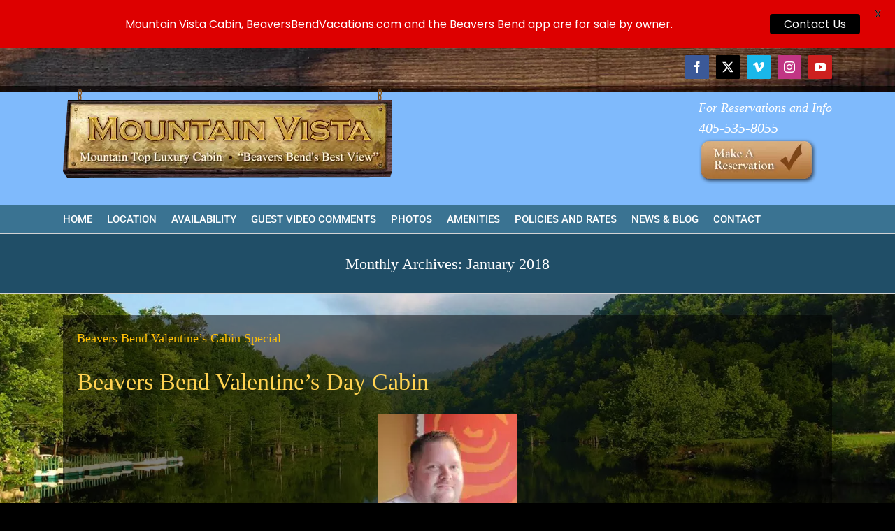

--- FILE ---
content_type: text/plain
request_url: https://www.google-analytics.com/j/collect?v=1&_v=j102&a=246938755&t=pageview&_s=1&dl=https%3A%2F%2Fwww.beaversbendvacations.com%2F2018%2F01%2F&ul=en-us%40posix&dt=January%202018%20-%20Beavers%20Bend%20Cabins%20Broken%20Bow%20Oklahoma&sr=1280x720&vp=1280x720&_u=IEBAAEABAAAAACAAI~&jid=546381768&gjid=1415932916&cid=150389926.1769657379&tid=UA-28489059-1&_gid=1109026880.1769657379&_r=1&_slc=1&z=1191432502
body_size: -454
content:
2,cG-V1HXYTQTBP